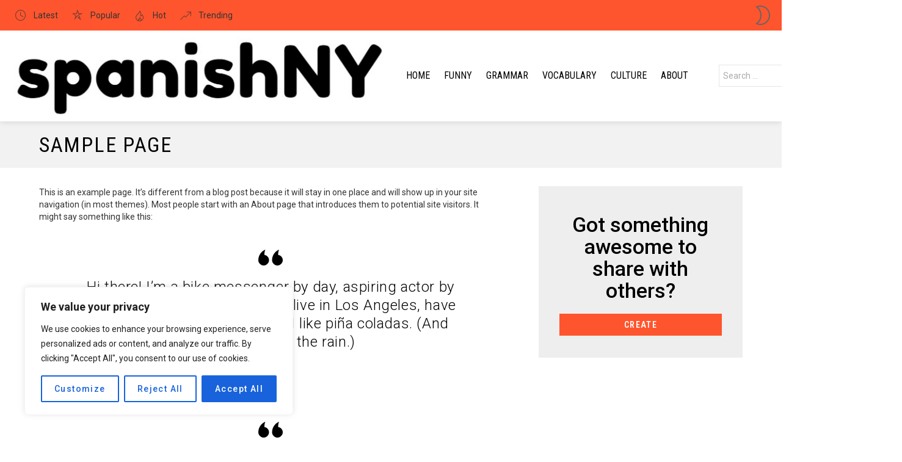

--- FILE ---
content_type: text/html; charset=utf-8
request_url: https://www.google.com/recaptcha/api2/aframe
body_size: 267
content:
<!DOCTYPE HTML><html><head><meta http-equiv="content-type" content="text/html; charset=UTF-8"></head><body><script nonce="PnDV4LhODtZYPprQtpV3qQ">/** Anti-fraud and anti-abuse applications only. See google.com/recaptcha */ try{var clients={'sodar':'https://pagead2.googlesyndication.com/pagead/sodar?'};window.addEventListener("message",function(a){try{if(a.source===window.parent){var b=JSON.parse(a.data);var c=clients[b['id']];if(c){var d=document.createElement('img');d.src=c+b['params']+'&rc='+(localStorage.getItem("rc::a")?sessionStorage.getItem("rc::b"):"");window.document.body.appendChild(d);sessionStorage.setItem("rc::e",parseInt(sessionStorage.getItem("rc::e")||0)+1);localStorage.setItem("rc::h",'1769417303637');}}}catch(b){}});window.parent.postMessage("_grecaptcha_ready", "*");}catch(b){}</script></body></html>

--- FILE ---
content_type: application/javascript
request_url: https://spanishny.com/wp-content/themes/bimber/js/skin-mode.js?ver=8.5
body_size: 326
content:
/*******************
 *
 * Skin Mode
 *
 ******************/
(function ($) {

    'use strict';

    g1.skinSwitcher = function () {
        if ( typeof g1SwitchSkin === 'undefined' ) {
            return;
        }

        $('.g1-drop-the-skin').each( function() {
            var $this = $(this);

            var $skinItemId = $('meta[name="g1:skin-item-id"]');
            var skinItemId = $skinItemId.length > 0 ? $skinItemId.attr('content')  : 'g1_skin';

            if ( localStorage.getItem(skinItemId) ) {
                if ( $this.is( '.g1-drop-the-skin-light' ) ) {
                    $this.removeClass('g1-drop-nojs g1-drop-the-skin-light').addClass( 'g1-drop-the-skin-dark' );
                } else {
                    // Switch to the light mode.
                    $this.removeClass('g1-drop-nojs g1-drop-the-skin-dark').addClass( 'g1-drop-the-skin-light' );
                }
            } else {
                $this.removeClass('g1-drop-nojs');
            }
        });


        $('body').on( 'click', '.g1-drop-the-skin', function() {
            var $this = $(this);

            $this.addClass('g1-drop-the-skin-anim');

            if ( $this.is( '.g1-drop-the-skin-light' ) ) {
                // Switch to the dark skin.
                $this.removeClass('g1-drop-the-skin-light').addClass( 'g1-drop-the-skin-dark' );
                g1SwitchSkin('dark');

            } else {
                // Switch to the light skin.
                $this.removeClass('g1-drop-the-skin-dark').addClass( 'g1-drop-the-skin-light' );
                g1SwitchSkin('light');
            }
        });
    };

    $(document).ready(function () {
        g1.skinSwitcher();
    });

})(jQuery);

--- FILE ---
content_type: application/javascript
request_url: https://spanishny.com/wp-content/plugins/ad-ace/assets/js/slideup.js?ver=1.3.16
body_size: 508
content:
/* global jQuery */
/* global document */

(function($) {

	'use strict';

	var createCookie = function (name, value, time) {
        var expires;

        if (time) {
            var date = new Date();
            var ms = time;

            if (typeof time === 'object') {
                ms = time.value;

                switch (time.type) {
                    case 'days':
                        ms = ms * 24 * 60 * 60 * 1000;
                        break;
                }
            }

            date.setTime(date.getTime() + ms);
            expires = '; expires=' + date.toGMTString();
        }
        else {
            expires = '';
        }

        document.cookie = name + '=' + value + expires + '; path=/';
	};
	var readCookie = function (name) {
        var nameEQ = name + '=';
        var ca = document.cookie.split(';');

        for (var i = 0; i < ca.length; i += 1) {
            var c = ca[i];
            while (c.charAt(0) === ' ') {
                c = c.substring(1, c.length);
            }

            if (c.indexOf(nameEQ) === 0) {
                return c.substring(nameEQ.length, c.length);
            }
        }

        return null;
    };

	var slideUp = function() {
		var
	 	$slideUpSlotWrap = $('.adace-slideup-slot-wrap'),
		$slideUpCloserBtn = $slideUpSlotWrap.find('.adace-slideup-slot-closer'),
		SlideupCookie = readCookie('adace_slideup_disabled');
		$slideUpCloserBtn.on('click', function(e) {
			e.preventDefault();
			$slideUpSlotWrap.addClass('hidden');
			createCookie('adace_slideup_disabled', 1, 24 * 60 * 60 * 1000);
		});

		if ( SlideupCookie ) {
            $slideUpSlotWrap.remove();
        }
	};

    $(document).ready(function(){
        slideUp();
    });

})(jQuery);